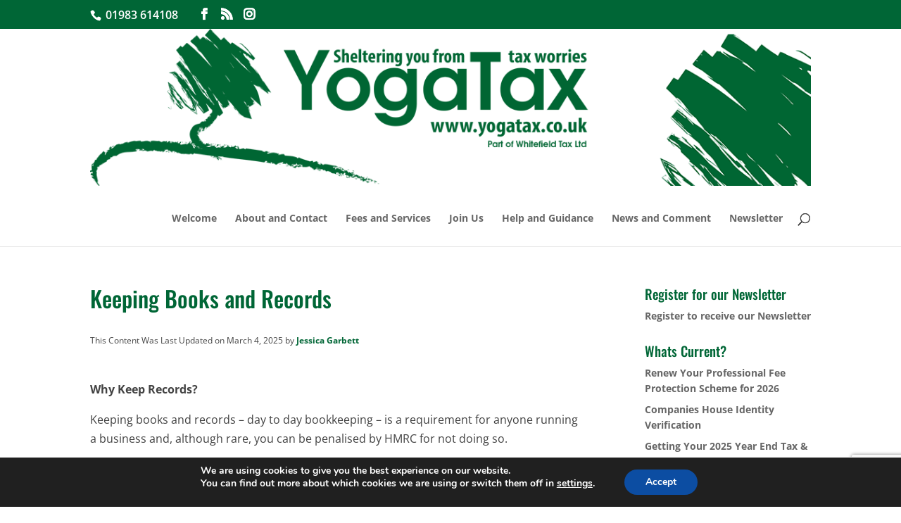

--- FILE ---
content_type: text/html; charset=utf-8
request_url: https://www.google.com/recaptcha/api2/anchor?ar=1&k=6LcNe8wpAAAAAAOXtuRqw48HF-0Bim9ztGcvOB_L&co=aHR0cHM6Ly95b2dhdGF4LmNvLnVrOjQ0Mw..&hl=en&v=PoyoqOPhxBO7pBk68S4YbpHZ&size=invisible&anchor-ms=20000&execute-ms=30000&cb=c4f33yxzf8t9
body_size: 48649
content:
<!DOCTYPE HTML><html dir="ltr" lang="en"><head><meta http-equiv="Content-Type" content="text/html; charset=UTF-8">
<meta http-equiv="X-UA-Compatible" content="IE=edge">
<title>reCAPTCHA</title>
<style type="text/css">
/* cyrillic-ext */
@font-face {
  font-family: 'Roboto';
  font-style: normal;
  font-weight: 400;
  font-stretch: 100%;
  src: url(//fonts.gstatic.com/s/roboto/v48/KFO7CnqEu92Fr1ME7kSn66aGLdTylUAMa3GUBHMdazTgWw.woff2) format('woff2');
  unicode-range: U+0460-052F, U+1C80-1C8A, U+20B4, U+2DE0-2DFF, U+A640-A69F, U+FE2E-FE2F;
}
/* cyrillic */
@font-face {
  font-family: 'Roboto';
  font-style: normal;
  font-weight: 400;
  font-stretch: 100%;
  src: url(//fonts.gstatic.com/s/roboto/v48/KFO7CnqEu92Fr1ME7kSn66aGLdTylUAMa3iUBHMdazTgWw.woff2) format('woff2');
  unicode-range: U+0301, U+0400-045F, U+0490-0491, U+04B0-04B1, U+2116;
}
/* greek-ext */
@font-face {
  font-family: 'Roboto';
  font-style: normal;
  font-weight: 400;
  font-stretch: 100%;
  src: url(//fonts.gstatic.com/s/roboto/v48/KFO7CnqEu92Fr1ME7kSn66aGLdTylUAMa3CUBHMdazTgWw.woff2) format('woff2');
  unicode-range: U+1F00-1FFF;
}
/* greek */
@font-face {
  font-family: 'Roboto';
  font-style: normal;
  font-weight: 400;
  font-stretch: 100%;
  src: url(//fonts.gstatic.com/s/roboto/v48/KFO7CnqEu92Fr1ME7kSn66aGLdTylUAMa3-UBHMdazTgWw.woff2) format('woff2');
  unicode-range: U+0370-0377, U+037A-037F, U+0384-038A, U+038C, U+038E-03A1, U+03A3-03FF;
}
/* math */
@font-face {
  font-family: 'Roboto';
  font-style: normal;
  font-weight: 400;
  font-stretch: 100%;
  src: url(//fonts.gstatic.com/s/roboto/v48/KFO7CnqEu92Fr1ME7kSn66aGLdTylUAMawCUBHMdazTgWw.woff2) format('woff2');
  unicode-range: U+0302-0303, U+0305, U+0307-0308, U+0310, U+0312, U+0315, U+031A, U+0326-0327, U+032C, U+032F-0330, U+0332-0333, U+0338, U+033A, U+0346, U+034D, U+0391-03A1, U+03A3-03A9, U+03B1-03C9, U+03D1, U+03D5-03D6, U+03F0-03F1, U+03F4-03F5, U+2016-2017, U+2034-2038, U+203C, U+2040, U+2043, U+2047, U+2050, U+2057, U+205F, U+2070-2071, U+2074-208E, U+2090-209C, U+20D0-20DC, U+20E1, U+20E5-20EF, U+2100-2112, U+2114-2115, U+2117-2121, U+2123-214F, U+2190, U+2192, U+2194-21AE, U+21B0-21E5, U+21F1-21F2, U+21F4-2211, U+2213-2214, U+2216-22FF, U+2308-230B, U+2310, U+2319, U+231C-2321, U+2336-237A, U+237C, U+2395, U+239B-23B7, U+23D0, U+23DC-23E1, U+2474-2475, U+25AF, U+25B3, U+25B7, U+25BD, U+25C1, U+25CA, U+25CC, U+25FB, U+266D-266F, U+27C0-27FF, U+2900-2AFF, U+2B0E-2B11, U+2B30-2B4C, U+2BFE, U+3030, U+FF5B, U+FF5D, U+1D400-1D7FF, U+1EE00-1EEFF;
}
/* symbols */
@font-face {
  font-family: 'Roboto';
  font-style: normal;
  font-weight: 400;
  font-stretch: 100%;
  src: url(//fonts.gstatic.com/s/roboto/v48/KFO7CnqEu92Fr1ME7kSn66aGLdTylUAMaxKUBHMdazTgWw.woff2) format('woff2');
  unicode-range: U+0001-000C, U+000E-001F, U+007F-009F, U+20DD-20E0, U+20E2-20E4, U+2150-218F, U+2190, U+2192, U+2194-2199, U+21AF, U+21E6-21F0, U+21F3, U+2218-2219, U+2299, U+22C4-22C6, U+2300-243F, U+2440-244A, U+2460-24FF, U+25A0-27BF, U+2800-28FF, U+2921-2922, U+2981, U+29BF, U+29EB, U+2B00-2BFF, U+4DC0-4DFF, U+FFF9-FFFB, U+10140-1018E, U+10190-1019C, U+101A0, U+101D0-101FD, U+102E0-102FB, U+10E60-10E7E, U+1D2C0-1D2D3, U+1D2E0-1D37F, U+1F000-1F0FF, U+1F100-1F1AD, U+1F1E6-1F1FF, U+1F30D-1F30F, U+1F315, U+1F31C, U+1F31E, U+1F320-1F32C, U+1F336, U+1F378, U+1F37D, U+1F382, U+1F393-1F39F, U+1F3A7-1F3A8, U+1F3AC-1F3AF, U+1F3C2, U+1F3C4-1F3C6, U+1F3CA-1F3CE, U+1F3D4-1F3E0, U+1F3ED, U+1F3F1-1F3F3, U+1F3F5-1F3F7, U+1F408, U+1F415, U+1F41F, U+1F426, U+1F43F, U+1F441-1F442, U+1F444, U+1F446-1F449, U+1F44C-1F44E, U+1F453, U+1F46A, U+1F47D, U+1F4A3, U+1F4B0, U+1F4B3, U+1F4B9, U+1F4BB, U+1F4BF, U+1F4C8-1F4CB, U+1F4D6, U+1F4DA, U+1F4DF, U+1F4E3-1F4E6, U+1F4EA-1F4ED, U+1F4F7, U+1F4F9-1F4FB, U+1F4FD-1F4FE, U+1F503, U+1F507-1F50B, U+1F50D, U+1F512-1F513, U+1F53E-1F54A, U+1F54F-1F5FA, U+1F610, U+1F650-1F67F, U+1F687, U+1F68D, U+1F691, U+1F694, U+1F698, U+1F6AD, U+1F6B2, U+1F6B9-1F6BA, U+1F6BC, U+1F6C6-1F6CF, U+1F6D3-1F6D7, U+1F6E0-1F6EA, U+1F6F0-1F6F3, U+1F6F7-1F6FC, U+1F700-1F7FF, U+1F800-1F80B, U+1F810-1F847, U+1F850-1F859, U+1F860-1F887, U+1F890-1F8AD, U+1F8B0-1F8BB, U+1F8C0-1F8C1, U+1F900-1F90B, U+1F93B, U+1F946, U+1F984, U+1F996, U+1F9E9, U+1FA00-1FA6F, U+1FA70-1FA7C, U+1FA80-1FA89, U+1FA8F-1FAC6, U+1FACE-1FADC, U+1FADF-1FAE9, U+1FAF0-1FAF8, U+1FB00-1FBFF;
}
/* vietnamese */
@font-face {
  font-family: 'Roboto';
  font-style: normal;
  font-weight: 400;
  font-stretch: 100%;
  src: url(//fonts.gstatic.com/s/roboto/v48/KFO7CnqEu92Fr1ME7kSn66aGLdTylUAMa3OUBHMdazTgWw.woff2) format('woff2');
  unicode-range: U+0102-0103, U+0110-0111, U+0128-0129, U+0168-0169, U+01A0-01A1, U+01AF-01B0, U+0300-0301, U+0303-0304, U+0308-0309, U+0323, U+0329, U+1EA0-1EF9, U+20AB;
}
/* latin-ext */
@font-face {
  font-family: 'Roboto';
  font-style: normal;
  font-weight: 400;
  font-stretch: 100%;
  src: url(//fonts.gstatic.com/s/roboto/v48/KFO7CnqEu92Fr1ME7kSn66aGLdTylUAMa3KUBHMdazTgWw.woff2) format('woff2');
  unicode-range: U+0100-02BA, U+02BD-02C5, U+02C7-02CC, U+02CE-02D7, U+02DD-02FF, U+0304, U+0308, U+0329, U+1D00-1DBF, U+1E00-1E9F, U+1EF2-1EFF, U+2020, U+20A0-20AB, U+20AD-20C0, U+2113, U+2C60-2C7F, U+A720-A7FF;
}
/* latin */
@font-face {
  font-family: 'Roboto';
  font-style: normal;
  font-weight: 400;
  font-stretch: 100%;
  src: url(//fonts.gstatic.com/s/roboto/v48/KFO7CnqEu92Fr1ME7kSn66aGLdTylUAMa3yUBHMdazQ.woff2) format('woff2');
  unicode-range: U+0000-00FF, U+0131, U+0152-0153, U+02BB-02BC, U+02C6, U+02DA, U+02DC, U+0304, U+0308, U+0329, U+2000-206F, U+20AC, U+2122, U+2191, U+2193, U+2212, U+2215, U+FEFF, U+FFFD;
}
/* cyrillic-ext */
@font-face {
  font-family: 'Roboto';
  font-style: normal;
  font-weight: 500;
  font-stretch: 100%;
  src: url(//fonts.gstatic.com/s/roboto/v48/KFO7CnqEu92Fr1ME7kSn66aGLdTylUAMa3GUBHMdazTgWw.woff2) format('woff2');
  unicode-range: U+0460-052F, U+1C80-1C8A, U+20B4, U+2DE0-2DFF, U+A640-A69F, U+FE2E-FE2F;
}
/* cyrillic */
@font-face {
  font-family: 'Roboto';
  font-style: normal;
  font-weight: 500;
  font-stretch: 100%;
  src: url(//fonts.gstatic.com/s/roboto/v48/KFO7CnqEu92Fr1ME7kSn66aGLdTylUAMa3iUBHMdazTgWw.woff2) format('woff2');
  unicode-range: U+0301, U+0400-045F, U+0490-0491, U+04B0-04B1, U+2116;
}
/* greek-ext */
@font-face {
  font-family: 'Roboto';
  font-style: normal;
  font-weight: 500;
  font-stretch: 100%;
  src: url(//fonts.gstatic.com/s/roboto/v48/KFO7CnqEu92Fr1ME7kSn66aGLdTylUAMa3CUBHMdazTgWw.woff2) format('woff2');
  unicode-range: U+1F00-1FFF;
}
/* greek */
@font-face {
  font-family: 'Roboto';
  font-style: normal;
  font-weight: 500;
  font-stretch: 100%;
  src: url(//fonts.gstatic.com/s/roboto/v48/KFO7CnqEu92Fr1ME7kSn66aGLdTylUAMa3-UBHMdazTgWw.woff2) format('woff2');
  unicode-range: U+0370-0377, U+037A-037F, U+0384-038A, U+038C, U+038E-03A1, U+03A3-03FF;
}
/* math */
@font-face {
  font-family: 'Roboto';
  font-style: normal;
  font-weight: 500;
  font-stretch: 100%;
  src: url(//fonts.gstatic.com/s/roboto/v48/KFO7CnqEu92Fr1ME7kSn66aGLdTylUAMawCUBHMdazTgWw.woff2) format('woff2');
  unicode-range: U+0302-0303, U+0305, U+0307-0308, U+0310, U+0312, U+0315, U+031A, U+0326-0327, U+032C, U+032F-0330, U+0332-0333, U+0338, U+033A, U+0346, U+034D, U+0391-03A1, U+03A3-03A9, U+03B1-03C9, U+03D1, U+03D5-03D6, U+03F0-03F1, U+03F4-03F5, U+2016-2017, U+2034-2038, U+203C, U+2040, U+2043, U+2047, U+2050, U+2057, U+205F, U+2070-2071, U+2074-208E, U+2090-209C, U+20D0-20DC, U+20E1, U+20E5-20EF, U+2100-2112, U+2114-2115, U+2117-2121, U+2123-214F, U+2190, U+2192, U+2194-21AE, U+21B0-21E5, U+21F1-21F2, U+21F4-2211, U+2213-2214, U+2216-22FF, U+2308-230B, U+2310, U+2319, U+231C-2321, U+2336-237A, U+237C, U+2395, U+239B-23B7, U+23D0, U+23DC-23E1, U+2474-2475, U+25AF, U+25B3, U+25B7, U+25BD, U+25C1, U+25CA, U+25CC, U+25FB, U+266D-266F, U+27C0-27FF, U+2900-2AFF, U+2B0E-2B11, U+2B30-2B4C, U+2BFE, U+3030, U+FF5B, U+FF5D, U+1D400-1D7FF, U+1EE00-1EEFF;
}
/* symbols */
@font-face {
  font-family: 'Roboto';
  font-style: normal;
  font-weight: 500;
  font-stretch: 100%;
  src: url(//fonts.gstatic.com/s/roboto/v48/KFO7CnqEu92Fr1ME7kSn66aGLdTylUAMaxKUBHMdazTgWw.woff2) format('woff2');
  unicode-range: U+0001-000C, U+000E-001F, U+007F-009F, U+20DD-20E0, U+20E2-20E4, U+2150-218F, U+2190, U+2192, U+2194-2199, U+21AF, U+21E6-21F0, U+21F3, U+2218-2219, U+2299, U+22C4-22C6, U+2300-243F, U+2440-244A, U+2460-24FF, U+25A0-27BF, U+2800-28FF, U+2921-2922, U+2981, U+29BF, U+29EB, U+2B00-2BFF, U+4DC0-4DFF, U+FFF9-FFFB, U+10140-1018E, U+10190-1019C, U+101A0, U+101D0-101FD, U+102E0-102FB, U+10E60-10E7E, U+1D2C0-1D2D3, U+1D2E0-1D37F, U+1F000-1F0FF, U+1F100-1F1AD, U+1F1E6-1F1FF, U+1F30D-1F30F, U+1F315, U+1F31C, U+1F31E, U+1F320-1F32C, U+1F336, U+1F378, U+1F37D, U+1F382, U+1F393-1F39F, U+1F3A7-1F3A8, U+1F3AC-1F3AF, U+1F3C2, U+1F3C4-1F3C6, U+1F3CA-1F3CE, U+1F3D4-1F3E0, U+1F3ED, U+1F3F1-1F3F3, U+1F3F5-1F3F7, U+1F408, U+1F415, U+1F41F, U+1F426, U+1F43F, U+1F441-1F442, U+1F444, U+1F446-1F449, U+1F44C-1F44E, U+1F453, U+1F46A, U+1F47D, U+1F4A3, U+1F4B0, U+1F4B3, U+1F4B9, U+1F4BB, U+1F4BF, U+1F4C8-1F4CB, U+1F4D6, U+1F4DA, U+1F4DF, U+1F4E3-1F4E6, U+1F4EA-1F4ED, U+1F4F7, U+1F4F9-1F4FB, U+1F4FD-1F4FE, U+1F503, U+1F507-1F50B, U+1F50D, U+1F512-1F513, U+1F53E-1F54A, U+1F54F-1F5FA, U+1F610, U+1F650-1F67F, U+1F687, U+1F68D, U+1F691, U+1F694, U+1F698, U+1F6AD, U+1F6B2, U+1F6B9-1F6BA, U+1F6BC, U+1F6C6-1F6CF, U+1F6D3-1F6D7, U+1F6E0-1F6EA, U+1F6F0-1F6F3, U+1F6F7-1F6FC, U+1F700-1F7FF, U+1F800-1F80B, U+1F810-1F847, U+1F850-1F859, U+1F860-1F887, U+1F890-1F8AD, U+1F8B0-1F8BB, U+1F8C0-1F8C1, U+1F900-1F90B, U+1F93B, U+1F946, U+1F984, U+1F996, U+1F9E9, U+1FA00-1FA6F, U+1FA70-1FA7C, U+1FA80-1FA89, U+1FA8F-1FAC6, U+1FACE-1FADC, U+1FADF-1FAE9, U+1FAF0-1FAF8, U+1FB00-1FBFF;
}
/* vietnamese */
@font-face {
  font-family: 'Roboto';
  font-style: normal;
  font-weight: 500;
  font-stretch: 100%;
  src: url(//fonts.gstatic.com/s/roboto/v48/KFO7CnqEu92Fr1ME7kSn66aGLdTylUAMa3OUBHMdazTgWw.woff2) format('woff2');
  unicode-range: U+0102-0103, U+0110-0111, U+0128-0129, U+0168-0169, U+01A0-01A1, U+01AF-01B0, U+0300-0301, U+0303-0304, U+0308-0309, U+0323, U+0329, U+1EA0-1EF9, U+20AB;
}
/* latin-ext */
@font-face {
  font-family: 'Roboto';
  font-style: normal;
  font-weight: 500;
  font-stretch: 100%;
  src: url(//fonts.gstatic.com/s/roboto/v48/KFO7CnqEu92Fr1ME7kSn66aGLdTylUAMa3KUBHMdazTgWw.woff2) format('woff2');
  unicode-range: U+0100-02BA, U+02BD-02C5, U+02C7-02CC, U+02CE-02D7, U+02DD-02FF, U+0304, U+0308, U+0329, U+1D00-1DBF, U+1E00-1E9F, U+1EF2-1EFF, U+2020, U+20A0-20AB, U+20AD-20C0, U+2113, U+2C60-2C7F, U+A720-A7FF;
}
/* latin */
@font-face {
  font-family: 'Roboto';
  font-style: normal;
  font-weight: 500;
  font-stretch: 100%;
  src: url(//fonts.gstatic.com/s/roboto/v48/KFO7CnqEu92Fr1ME7kSn66aGLdTylUAMa3yUBHMdazQ.woff2) format('woff2');
  unicode-range: U+0000-00FF, U+0131, U+0152-0153, U+02BB-02BC, U+02C6, U+02DA, U+02DC, U+0304, U+0308, U+0329, U+2000-206F, U+20AC, U+2122, U+2191, U+2193, U+2212, U+2215, U+FEFF, U+FFFD;
}
/* cyrillic-ext */
@font-face {
  font-family: 'Roboto';
  font-style: normal;
  font-weight: 900;
  font-stretch: 100%;
  src: url(//fonts.gstatic.com/s/roboto/v48/KFO7CnqEu92Fr1ME7kSn66aGLdTylUAMa3GUBHMdazTgWw.woff2) format('woff2');
  unicode-range: U+0460-052F, U+1C80-1C8A, U+20B4, U+2DE0-2DFF, U+A640-A69F, U+FE2E-FE2F;
}
/* cyrillic */
@font-face {
  font-family: 'Roboto';
  font-style: normal;
  font-weight: 900;
  font-stretch: 100%;
  src: url(//fonts.gstatic.com/s/roboto/v48/KFO7CnqEu92Fr1ME7kSn66aGLdTylUAMa3iUBHMdazTgWw.woff2) format('woff2');
  unicode-range: U+0301, U+0400-045F, U+0490-0491, U+04B0-04B1, U+2116;
}
/* greek-ext */
@font-face {
  font-family: 'Roboto';
  font-style: normal;
  font-weight: 900;
  font-stretch: 100%;
  src: url(//fonts.gstatic.com/s/roboto/v48/KFO7CnqEu92Fr1ME7kSn66aGLdTylUAMa3CUBHMdazTgWw.woff2) format('woff2');
  unicode-range: U+1F00-1FFF;
}
/* greek */
@font-face {
  font-family: 'Roboto';
  font-style: normal;
  font-weight: 900;
  font-stretch: 100%;
  src: url(//fonts.gstatic.com/s/roboto/v48/KFO7CnqEu92Fr1ME7kSn66aGLdTylUAMa3-UBHMdazTgWw.woff2) format('woff2');
  unicode-range: U+0370-0377, U+037A-037F, U+0384-038A, U+038C, U+038E-03A1, U+03A3-03FF;
}
/* math */
@font-face {
  font-family: 'Roboto';
  font-style: normal;
  font-weight: 900;
  font-stretch: 100%;
  src: url(//fonts.gstatic.com/s/roboto/v48/KFO7CnqEu92Fr1ME7kSn66aGLdTylUAMawCUBHMdazTgWw.woff2) format('woff2');
  unicode-range: U+0302-0303, U+0305, U+0307-0308, U+0310, U+0312, U+0315, U+031A, U+0326-0327, U+032C, U+032F-0330, U+0332-0333, U+0338, U+033A, U+0346, U+034D, U+0391-03A1, U+03A3-03A9, U+03B1-03C9, U+03D1, U+03D5-03D6, U+03F0-03F1, U+03F4-03F5, U+2016-2017, U+2034-2038, U+203C, U+2040, U+2043, U+2047, U+2050, U+2057, U+205F, U+2070-2071, U+2074-208E, U+2090-209C, U+20D0-20DC, U+20E1, U+20E5-20EF, U+2100-2112, U+2114-2115, U+2117-2121, U+2123-214F, U+2190, U+2192, U+2194-21AE, U+21B0-21E5, U+21F1-21F2, U+21F4-2211, U+2213-2214, U+2216-22FF, U+2308-230B, U+2310, U+2319, U+231C-2321, U+2336-237A, U+237C, U+2395, U+239B-23B7, U+23D0, U+23DC-23E1, U+2474-2475, U+25AF, U+25B3, U+25B7, U+25BD, U+25C1, U+25CA, U+25CC, U+25FB, U+266D-266F, U+27C0-27FF, U+2900-2AFF, U+2B0E-2B11, U+2B30-2B4C, U+2BFE, U+3030, U+FF5B, U+FF5D, U+1D400-1D7FF, U+1EE00-1EEFF;
}
/* symbols */
@font-face {
  font-family: 'Roboto';
  font-style: normal;
  font-weight: 900;
  font-stretch: 100%;
  src: url(//fonts.gstatic.com/s/roboto/v48/KFO7CnqEu92Fr1ME7kSn66aGLdTylUAMaxKUBHMdazTgWw.woff2) format('woff2');
  unicode-range: U+0001-000C, U+000E-001F, U+007F-009F, U+20DD-20E0, U+20E2-20E4, U+2150-218F, U+2190, U+2192, U+2194-2199, U+21AF, U+21E6-21F0, U+21F3, U+2218-2219, U+2299, U+22C4-22C6, U+2300-243F, U+2440-244A, U+2460-24FF, U+25A0-27BF, U+2800-28FF, U+2921-2922, U+2981, U+29BF, U+29EB, U+2B00-2BFF, U+4DC0-4DFF, U+FFF9-FFFB, U+10140-1018E, U+10190-1019C, U+101A0, U+101D0-101FD, U+102E0-102FB, U+10E60-10E7E, U+1D2C0-1D2D3, U+1D2E0-1D37F, U+1F000-1F0FF, U+1F100-1F1AD, U+1F1E6-1F1FF, U+1F30D-1F30F, U+1F315, U+1F31C, U+1F31E, U+1F320-1F32C, U+1F336, U+1F378, U+1F37D, U+1F382, U+1F393-1F39F, U+1F3A7-1F3A8, U+1F3AC-1F3AF, U+1F3C2, U+1F3C4-1F3C6, U+1F3CA-1F3CE, U+1F3D4-1F3E0, U+1F3ED, U+1F3F1-1F3F3, U+1F3F5-1F3F7, U+1F408, U+1F415, U+1F41F, U+1F426, U+1F43F, U+1F441-1F442, U+1F444, U+1F446-1F449, U+1F44C-1F44E, U+1F453, U+1F46A, U+1F47D, U+1F4A3, U+1F4B0, U+1F4B3, U+1F4B9, U+1F4BB, U+1F4BF, U+1F4C8-1F4CB, U+1F4D6, U+1F4DA, U+1F4DF, U+1F4E3-1F4E6, U+1F4EA-1F4ED, U+1F4F7, U+1F4F9-1F4FB, U+1F4FD-1F4FE, U+1F503, U+1F507-1F50B, U+1F50D, U+1F512-1F513, U+1F53E-1F54A, U+1F54F-1F5FA, U+1F610, U+1F650-1F67F, U+1F687, U+1F68D, U+1F691, U+1F694, U+1F698, U+1F6AD, U+1F6B2, U+1F6B9-1F6BA, U+1F6BC, U+1F6C6-1F6CF, U+1F6D3-1F6D7, U+1F6E0-1F6EA, U+1F6F0-1F6F3, U+1F6F7-1F6FC, U+1F700-1F7FF, U+1F800-1F80B, U+1F810-1F847, U+1F850-1F859, U+1F860-1F887, U+1F890-1F8AD, U+1F8B0-1F8BB, U+1F8C0-1F8C1, U+1F900-1F90B, U+1F93B, U+1F946, U+1F984, U+1F996, U+1F9E9, U+1FA00-1FA6F, U+1FA70-1FA7C, U+1FA80-1FA89, U+1FA8F-1FAC6, U+1FACE-1FADC, U+1FADF-1FAE9, U+1FAF0-1FAF8, U+1FB00-1FBFF;
}
/* vietnamese */
@font-face {
  font-family: 'Roboto';
  font-style: normal;
  font-weight: 900;
  font-stretch: 100%;
  src: url(//fonts.gstatic.com/s/roboto/v48/KFO7CnqEu92Fr1ME7kSn66aGLdTylUAMa3OUBHMdazTgWw.woff2) format('woff2');
  unicode-range: U+0102-0103, U+0110-0111, U+0128-0129, U+0168-0169, U+01A0-01A1, U+01AF-01B0, U+0300-0301, U+0303-0304, U+0308-0309, U+0323, U+0329, U+1EA0-1EF9, U+20AB;
}
/* latin-ext */
@font-face {
  font-family: 'Roboto';
  font-style: normal;
  font-weight: 900;
  font-stretch: 100%;
  src: url(//fonts.gstatic.com/s/roboto/v48/KFO7CnqEu92Fr1ME7kSn66aGLdTylUAMa3KUBHMdazTgWw.woff2) format('woff2');
  unicode-range: U+0100-02BA, U+02BD-02C5, U+02C7-02CC, U+02CE-02D7, U+02DD-02FF, U+0304, U+0308, U+0329, U+1D00-1DBF, U+1E00-1E9F, U+1EF2-1EFF, U+2020, U+20A0-20AB, U+20AD-20C0, U+2113, U+2C60-2C7F, U+A720-A7FF;
}
/* latin */
@font-face {
  font-family: 'Roboto';
  font-style: normal;
  font-weight: 900;
  font-stretch: 100%;
  src: url(//fonts.gstatic.com/s/roboto/v48/KFO7CnqEu92Fr1ME7kSn66aGLdTylUAMa3yUBHMdazQ.woff2) format('woff2');
  unicode-range: U+0000-00FF, U+0131, U+0152-0153, U+02BB-02BC, U+02C6, U+02DA, U+02DC, U+0304, U+0308, U+0329, U+2000-206F, U+20AC, U+2122, U+2191, U+2193, U+2212, U+2215, U+FEFF, U+FFFD;
}

</style>
<link rel="stylesheet" type="text/css" href="https://www.gstatic.com/recaptcha/releases/PoyoqOPhxBO7pBk68S4YbpHZ/styles__ltr.css">
<script nonce="U4zPxKsH0JHodn7JdNiT7Q" type="text/javascript">window['__recaptcha_api'] = 'https://www.google.com/recaptcha/api2/';</script>
<script type="text/javascript" src="https://www.gstatic.com/recaptcha/releases/PoyoqOPhxBO7pBk68S4YbpHZ/recaptcha__en.js" nonce="U4zPxKsH0JHodn7JdNiT7Q">
      
    </script></head>
<body><div id="rc-anchor-alert" class="rc-anchor-alert"></div>
<input type="hidden" id="recaptcha-token" value="[base64]">
<script type="text/javascript" nonce="U4zPxKsH0JHodn7JdNiT7Q">
      recaptcha.anchor.Main.init("[\x22ainput\x22,[\x22bgdata\x22,\x22\x22,\[base64]/[base64]/[base64]/[base64]/[base64]/UltsKytdPUU6KEU8MjA0OD9SW2wrK109RT4+NnwxOTI6KChFJjY0NTEyKT09NTUyOTYmJk0rMTxjLmxlbmd0aCYmKGMuY2hhckNvZGVBdChNKzEpJjY0NTEyKT09NTYzMjA/[base64]/[base64]/[base64]/[base64]/[base64]/[base64]/[base64]\x22,\[base64]\\u003d\\u003d\x22,\x22wow3w4cJMUzDjMOgw69JFHbChMKZdSPDv1IIwrDCpAbCt0DDlz84wq7Dni/DvBVbDnhkw6fCuD/ClsKYdxNmZcOxHVbCgMOxw7XDphTCk8K2U1dRw7JGwrpFTSbCqBXDjcOFw6U1w7bChCvDpBh3woLDtxlNMVwgwoojwoTDsMOlw5Qow4dMUsOCanE+GRJQUXfCq8Khw4Y7wpI1w4/[base64]/CncOqwrjCicOzwq0QV8K7Yh/CuULDsMOHwohbMcK/LUDCqjfDisO1w4bDisKNeBPCl8KBNiPCvn43YMOQwqPDm8Klw4oAH2NLZHDCksKcw6gbZsOjF1zDksK7YH/ChcOpw7FrYsKZE8KIfcKeLsKuwqpfwoDCtSobwqtww6XDgRh4wrLCrmoQwp7Dsnd7CMOPwrhyw6/[base64]/CtsOnwpPCnCrCngnDrwUdw6LDv8Kjw4Qxw4xkfUTCksKPw63Dn8OxfcOYDsO4wqpRw5gQcxrDgsKMwoPCliAeVWjCvsOGecK0w7RkwrHCuUBLAsOKMsKPYlPCjnQ4DG/[base64]/[base64]/Cty0eBDkfX0HDvsKKw5Bow73Dp8KewohpwrHCm8OKKg1yw7/CiRrClC81NcOsJcK6w4TChMKIwonCs8O9UmHDmcO9eXHCvD9BOTJgwrZQwpk7w6rCg8K/wpjCuMKpwqkwWxTDmRsTw6PCisOhdTVGw61fwrl3w6HCj8OMw4jDnMOsfhZlw686wqlFPS7CisKgw7N3wqlnwrVGNR/DrMOoKSghOGvCt8KEMsO9wqDDiMO7a8K5w44FYsKhwqcawpjCocKqTmRCwqc2w5x5wqBKw6bDu8KcSsKjwo9jXlTCu2kgwpAVfQYpwpEtwr/[base64]/[base64]/CtsOQIsK2fsO+w4Jiwr7DpcK3w5zDoV41D8OSwqRswoLDhnQCw7jDvzDCnsKEwoYXwrHDlSXDoBNZw7RMUcKzw7rCh2XDgsKEwp/Dk8Ohw5k4J8O5w5gRO8K1dMKpYMK3wo/DngRfw4V9TWotA0Y4VDDDnMK3KAfDtsOXWcOpw6DCmA/DmsKtLyAmGsOuUjsZfcOJMTTDtzgnN8O/[base64]/CgSwAUMKIwqkqOBvCv8KHw4DCmyvDisOWw4HCihpWWyfChUHDssKiw6BWw7XCsCx3wqrDtRYCw6TDuREDLMKlXMKdDMKzwr52w4/DnsO/PCnDiTrDnxLCk1rDlGjDuzvCsyPDqsO2B8K2PMODFcKacXDCrlV7wp3Ct2xzGEAiFxnCnDzDtQ/Cn8KSS0dPwotzwrZ/w5rDosOGJhsXw7PCh8KZwrLDkMOLwrjDv8OjY3zDmSY2KsK9wpLDoGUswqgbSXHCsGNFw5DCjsKURz3CoMOnScKGw4XDqzkoKsOcwr/[base64]/[base64]/CgwvDjD/Dg3vCkcOJw60+wpd9w6wta2PCicKfwpbCp8KbwrjCnGTDkMOAw7FnY3Usw4MkwphAQV/DkcOQw5lzwrRhLh3Dg8KdTcKFblIfwqZ0HW3ClsOewqDDsMOuGW3Cg1bDu8OBXMK/fMOzw6bCq8OOIWAXw6TCoMKaAMKBBDLDr2PDoMOWw6MKAEXDqy/Cl8OYw4TDtGEnYMOtw4Jcw6YvwoogZBR+GzQewoXDml0KAMK1wqsewrVcwqXDpcK0w5fCsy4TwopUw4cfTR0vwoRhwpsDwofDlDw5w4DCgsOhw5V9XcOLesOwwqIewp/[base64]/TMK/wobCsMKsRsOAfkjCt1k+TyR2dy/CtjDCqsKzTXIzwrTDlj5bw7jDsMKEw5fCicOxJGDCmCTDsBbDjDFCYcOmNRYiwqzCicOkBsO+A0UsFsK/[base64]/CkMOURcOpWEXCkMOOwpd4w680V8O4woDCuGrCnMKPVSVCwqM0wrXCtjzDvjnCmjNFwpdQPjfCicOnwrjCrsK+XsOvwoDClA/DuhFXayfCoDUoNkJmwpnDgsKHJsK0wqsKw53DmiTCosOHNBnCl8KTwqjDgWMlw54ewo/CsDXCk8OUwopYw79wECbCkxrCt8KVwrYOw7zCiMOawrjDj8OBID4UwqDDoQ1pLknCoMKoHcOlDMKCwrhWXsKXJMKRwrgNN1dfAQBlw5/DkXHCpFgZDcO6Y2TDisKMPVHCgMK2KcOCw6ZVJ0vCqDpzfDjDrWJEwpJswr/DizETw5Y4YMKodnYZHMKNw6wzwrRedhxVCsOXw6w7SMKfV8KjVsO0bgzCuMODw5Mnw4LDkMO6wrLDsMOwfDPChMKoK8O+JcOfA3jDqjzDs8OhwoLCgsO1w5l5woTDkcO1w5zClMOXcnhQF8KVwoRVw4vChyNLeWDCrXQKSsOrwpjDt8OZw7IOWsKCPsOqb8KAw7/[base64]/wr5Jw5Qhw6ZTw7RdPXpQJUHCrz4QwqJIwqJ2w7/CvcOjw4/DswLCqcKQGjjDoBTDgMKJwqJIw5UXXRLChsKnPCBUSWRKEzjDiWJiw6/Ci8O3KsObE8KYGTxrw6MPwpbDq8O8wrtCVMOtwppaXcOhw5UYw4MODGwxw5DCj8KxwpHDocKKI8OUw489w5TCucK0w6s8wooXwoLCtnIbfEXCk8KGZsO4w7ZhSsKOTcKtUGrDocOlMlV8w5/Ck8KxRMO5Hn/DsSjCrsKKacKCI8KWU8OWwoxVwq7DkxZjw7UPVsOhwoDDuMOdbRQSw6/CncK8RMKRdXMIwpl2fMOtwpZtBsKIMsOGwqc8w6TCtl0pH8KwMMO/GRjDk8OsdcKLwrzCsCtMbFd/X05zNlBvw7jDqnp5VsO2wpbDt8Oiw5HCscKLZcK7w5zDtMK3w5zDoi5zd8OiTFjDisOQw6UJw6PDusKyD8KHYwDDmg7CmXFqw63CkMK+wqBLLnQdPcOaLgjCtsO8woPDp3pvJ8KWTSzDvkpEw6LCksK7VQTCoV4Bw5fCnivCvDdxCR/Cj1cLMQMRFcK3w63DumzDlcONBz8lw7l8wpbClBJdHcKDOBvDlyUHw5rCjWYZBcOqwoLCmy5hWxnCmsK0XhUZXB7Do1dMwqIIw5okZQZ1w44af8OJVcO8ZCIyNgZew4jCpcO2T3TDqHsCRQTDulxtT8K5DcKKw4BwV1Vpw5Nfw4rCgyHCrsOjwq9+aF/DqcKqaV3CvSkNw51UMjBrKyJ5wojDpsOBw7XCqsKUw7vDh3fCsXBtEcOawrNqQcKRH03ClT1xwp/[base64]/Jhhbw4JeIi82w7tWw6lJYjpLw6jDlMKIw47ClcKCwq5qC8ONwojCucKGPDPDk0PCoMOkFMOVPsOlw5LDisKqdhFGYH/[base64]/Dq8KewrdzesOBRMOvw4x5wp7Cgn3ClMK1w7rCrVbDg3h/[base64]/[base64]/W8OaL2zDkcOJM8OmUMKAwqbDjcKJb01la8Knw6XChVLCrSM0wqQ5b8KswqPCt8KzBlcmKsOow4DDiS4aRMKVwrnCrF3CrsK5w4ldXCZdwrHDqizCtMOJw557w5fCpMKXw4rCkk5DYXPCk8KQN8OYwoPClcKhw7QIw53DtsKDKU3Cg8KmaA/DhMKbcCrChzvCr8OgICjCvzHDrsKOw6NfYsOyfsKhcsKNAzfCocOxc8OGR8OYR8KTwpvDs8KPYB9aw4PCosOkCEfCq8OIE8O+E8OowqpGwp5gbMKyw4jCtsOlSsOJQA/[base64]/DvsKRw43DsMKTPx86IDRbwo3DrcKxA3XCikw6BsO5OcOiw4XCrMKIGsKLWsKsw5fDoMOfwoDDscO6JDthw7lJwrEEaMOXAsOkT8Ouw59IGMKYLXDCoH/DsMKhwrsKdFLCimPDs8KUQsOrVMOcPsO5w7x6RMKjMisYXXTDiDvDrMOew4s6TAXDiBp5Rj1nXQk8BsOgwqDCksOkUMOseEk/Ck3CicK9NsOUWcK7w6QcZ8Oew7RBF8O4w4cFOzlSa1gEXFoWcMOzMlHCumHCrgwQw74DwpjCi8O0DlMMw5xiS8KwwqbCqsKmw5LDkcOsw7/DiMKoIsONwq1rwrjCinbCmMKjMsOyd8OdfDjDr1V3w7MsZMOhwpzCu3tFwrRFRMOhUUXDocO3w7AQwqfCgjdZw7zCog0jw6XDsx9Wwpxiwrw9PVPCrsK/O8Ovw4Fzwo/[base64]/Dq8O6FkM9RjnDlGHDlsO4w6UywrDDssK6wrI1w7Q0w6TCsyfDscKGVmfCgVvDqFAew5HDhsKRw55/H8KBw4LCm3kaw5XCtsKUwrkBw5vCjE8yMcOBaR/DisOLGMOew7gmw6gYMlnDkcKvDTzDtGFmw6oST8O2w6PDmx/CicOpwrxqw6fDljQPw4IFwrXDj0zDpVTCu8O1w4LCmiLDqMKZwpTCjcOCwpw1w7DDsyVjemBow75jV8KgYMK5EcKNwpRNTTPCj27DqivDmcKMLU3DgcKpwrvCtQ03w6fCrcOEKCXChlZkQMOKSF/DgUQ0OFJ/CcOyOAEbYU3Dr2/[base64]/[base64]/wpfDqsOqeRonHsO+wqDCu1/CkAB0w7bDg0x7VsK3BlDCpQ/CgcKHCMOINWrDs8OxUMOANMKNw4bCt30ZB1/DtVkSw713wqnDqsOXRsKxCcOOOcO+w4rCisOUwpxJwrApw7XDhjfCtkIXYFBYw4cUw7rCihN8c3kxT3w+wqoxbEdTCsO6wrTCjT/Cs1oGC8Ouw6Yqw58swonDmcOrwotNdzXDs8KlEAvClUU8w5tWwoTChMO7TcKLw7QqwrzCo0QQGsOlw4fCu1LDlzbCvcKEw4kTw6ozL3cfwpPCrcKrwqDCsEdQworDlsK3woQZfBhQw63DkTHCrn5aw63DhV/[base64]/Dmw4hSMKMw5PDjcOTbVTCgjghw53DocOWIsOVA3AzwoHDo3oaBxo9w7dywoBbPsKFPsKMMmfDosK8cyPClsO9DC3DgsO0MXkIBDxRd8OTwqVRImdaw5dmKCLDlnMvAX4abn8fYzfDqcOEw7vCg8OocMO3Mm7CvWbDkcKqWMO7w6/DvDYOCCo9w4/[base64]/d8K+w5vCqW9Nw7d5JioIFBnCjcOaw71gwqrDgcO+MXlhTsKnNDDCjXDCrMKAeU4ND0/CkMK7PT11ZWcVw5Y1w4LDvWPDpsOjAMOZRkXDrsOGMTLDtsKGBRIew7rCvkDDrMKTw5LDqsKAwqcZw5HDg8O2VwDDlVbDv24iwr80wpLCsClUw5HCpgbCj1tow6DDjTo7AcOPw5zCu3vDh3hgwog8w77CmMK/w7RiHVJcIcKXAsKHDsO4w6RWw6/[base64]/Dg8KoSMKow6jCsMKmJsK4w5/Ctwl0wqoPbsOVw5ARw6xiwovCrcKNP8Kawqcuwro4QyfDgMOTwpvDjD5fwpfDv8KVQcOMwrARwqzDtlbDl8KBw7LCo8K/LzDDhgjDusOkw4IcwpvDpMKHwoZzw5hnFCHCuxrCuGLDosOlPsKUw5QRHy7DuMO/wohfDRXDrsKuwrjDhSTCksKew57CncKDKm9lR8OJAiTCucOsw4QzCMKlw45nwrsnw7jCl8OvTGLCvsKdESA9aMKew7NVXQ5JCVzDlHrDp19Xwo5KwoAoIzw1U8OVwr5cEDHCoV/DqnY8wotWURDDk8OsPmDDu8K/cHjCu8KywoFIK0N3TyYkJTnDn8OtwqTClmvCqMObZsKFwqc2wrcqXcOLw58nw43CnsKsDsOywohBwqVfesKHFcOCw4kHC8KyHsO7wqh1wrIQWzZ5bmQ+e8KgworDlH/Cr0BjF33CqcOcwo/DkMOnw63Dv8OTMQsfw6MHFMOACk/[base64]/DiMKKEsKQHgEtZHHCt8KcTMO2aMOgLWwnAxPDm8K3FsK2w7rDngTDvEZye1zDizpOQ3E7w4zDkiDDgBHDsn7Cl8OhwpDDjcOHG8OwA8Ovwohtcm5Af8KAw5XCoMKwbcOmLFBiL8ORw7Bew4PDrHhbwpPDtMOow6YPwrRlw7zCgSnDmGDDqkLCqcKfUMKJUjF/wozDn1rDnxYpdmjCjD/DtcOswovDhcOmbHtKwrnDgcKMT0PCosO9w7YLw7xMdcK+ccOTIcKIwq5RQ8Ojw5d4w4TDmxh4JAlHEcOJw75CAMO0RDMhNVUmUsKtXMOiwq4Yw50DwoJOX8OWNMKAH8OKXkHDtgt7wpVfw7/CnMK4cThxJsKvwoI+CXHDiHTDuT/DpTIdN3XCvHoUf8KMdMKPZUnDhcOlwoPCjxrDncOSw7A5bDRTw4J+w5jCojF/[base64]/CpyzDim/Dv8KXw7vCicK7XVpdI8Oow7xKT0p2wqvDkCQNRcOJw4bClsKAMGfDiwJNaRzCoADDkMOjwqzCjQTClsKnw6HCsXPCoADDq1wHZ8K3JE0OQh7DjAwCL3Ypwp3CgsOQIF1rczfCjMOHw58pHCoRWwbCl8OpwoLDqcKLw7vCrgrDp8Ouw4fCkHV/wobDhMOswqLCqcKWY0DDhsKHwqBew6Enw4TDrMO6w5Erw4VZGjxsNMOHGynDpgTCh8OYU8O9BsK0w5TDnMOHd8Ohw49iJMO0CWfDsCA3wpAVWcOkecO0WlM/w4xbIsKIOzPDgMKVKz/Ds8KBDcOVe23Csl9fPAnDgBnCqlhLLsOiXT91wo3Du1vCn8OCwoQxwqFrwpfDrMKJw7YYNEDDnsOhwpLDjVXDusKlXsK7w5bDlBnCmmTDgMK2w7bDjjtOQcKHKDjCkEHDsMOxwofDpxUlfBTCiWrDqsOaCMK2w7vDhSXCo1fChwVuw7XCssKxVU/Csz0laB3DrcOPbcKBLF/DojnDnsKmXMK1JcOZw47DnmYmwp3DuMK7TDEiwo7Cp1PDhWVLwrFCwq3DpjJ/PBrCrgfCsxgSBHfDlgHDoH7CmgnCiyEmGDZFAGLDtS8CG3QcwqAUY8OvB08LRx7Du0tpw6B3VcOxKMOifVRcUcOswqbCq34zfsKOXMOxb8OKw7kAw61Nw6/Cs1YEwpVDwrLDsj3CgMOdE1rDsDtAw4PCpMOEw4xNw791w69/G8KkwopOwrLDiXzCigw6bxlSwrTCicKibcOLYMKVZsOyw7jDrVDCpm/CpsKHJWgodFLDu2lcOMKwCTAWCcKbNcKccA8pNAVAe8K+w78Aw69mw7/[base64]/DlMKpDcK9w7rDrMOCdAtgw6bCoHXCvGLCsxLCsBfDrSjCmGo6Aj80wr4aw4HDo2o/w7rCuMO2wp/[base64]/[base64]/DmwQNw7ZmHMOxWcOuwrdUw7DCmcKkwrzCl3Rsdw/Du0xWbcOEw4vCuDh+McK8SsKrwqvCojheLVrClcKeLy7DnGMdEsOcw5LDgsKfdH/Dkm3ChMO8AcOzBFDDgcOFK8OcwovDvAFowr7CiMOsX8KkYMOkwqHCuA9xSxrDnRjCrxh2w6Qlw5zCusKrAsKFTsK0wrpgJ0V0wqnCj8KEw7bCucOlwqw/IRtfC8OAJ8OxwpgeWiVGwoV7w5fDncOCw5AQwp7DhQpkwpTCgnoMw4XDm8OaHjzDs8OBwoEJw53DsDLDilTChsKBw4Nvwr3CjwTDtcODw5hNd8O/VjbDtMKYw5liC8OYP8K4wqxvw4IANsOqwqZpw4EALgzCiBoWwqtfJiPCiz9KPyDCrhDChAwvwrYLw6/Dv2NafsORccKkFTfCsMOpw7rCqWkiwqzCjsOMEcKuHcKOZHgfwqvDusO/PMKYw7FhwokFwqPDvxHCjWMBbHUcUsK7w70zPcOhw4nClsKJw7kGFnR3wo3CpA7CkMK2HUNkHxDCvG/Dll0vaVgrw43Dk0sDW8KiW8OsFF/DicO6w4zDjS/[base64]/DuDBLwpNUw5Jxw6HDqx8FwoTDoGEVw5fDhw7Cg2XCsTbDn8K4w6gbw6fDkMKJOFbCgm/DnQR+ESDCuMOEwrbCu8OdAsKDw60awrXDhyEvw5TCtGADSsKjw6/CvcKOQ8Kwwp02w5zDsMOiQcKawq/ChzrCmMOLDFlOFFV4w4PCqRPCusKwwqR+w5DCisK6wqbCj8K2w493Oy89wo4qwqFuCiYgQcOoDwnCmBt5ccObw6I5w5BNwpnClxzCqMKwHHHDg8KrwphCw6I3RMO5w7rCpHQrUcOOwrdGaErCsCNew7rDk2fDpMKEAcKvKsKKCsOAw7QfwrXCusO3BsKOwo/CtcOqV3oxwrgOwojDr8OkYcKqwo9mwp3DgcKuwrs5WlzCt8KvesOxHMOza35Ew7R0dlZhwrTDhMK+w7xnWcK+P8OXK8O2w6DDuHXCnB1zw4XDh8Ohw5/DrC3CuWkGwpQFR33Ciyp1W8Kew41cw77DqsOBSyAnLMKWI8OtwpLDosKew4jCisO3KH7DhcOBX8K6w7HDvhTChcKkAE9cwoIRwrPCusO8w6EtUMKsQn/DscKRwpbCglrDhMO1V8OBw7RfMkYjMxt6FzZewqTDtMKyX0lSw4nDowgswqJxcMKPw47CpMKqw6vCrhsafGBSUT0BS3F0wr7CgSgwLcOWw4Yhw5vDlTFccsOSL8K3fsKew6vCqMOlXSVwTQTDhU0xNcKXK23CnWQ3woDDqMKfaMKaw7/DiUnDqsKowqVuwoxvRcKgw5HDv8Ohw4Z8w77DvMKnwqPDsRXClGLCsHPCp8Kpw5bCkz/[base64]/[base64]/CncOuQsOcw5pBCMODw4cdRU/Cj2bCj8Okwo9zecOxw7I1Hl1vwrggUMO8F8OlwrciRcKwbj8hwpPCssKmwrl1w4rDocKcLWXChkPClkMSI8Kqw4cjwqjCv1VjU2c/Fj4Rwp8+Cmh+BcOxG3kdLn/CpsOrMMKMwpDCj8Oqw4vDj18bNcKOwprDhBNYJMOHw5NGDknCjhtKYm4cw4zDu8OVwqHDnkjDkQ1NMcKZXEs/woPDsXlqwq3DuxjCg3Jrw47DvwY7OhfDmUtpwrrDgkTClMKlwrshTMKywrdFKAPDo2HDuG9zcMOuw5kcAMOHOAdMbSN5FDPCumxECsO9E8O2w7IGK2sCwqg/woLDpGJaFMKSasKrZhLDqi5KZ8Odw43Dh8OoGMKNwol3w7jCs35JFWxpGMOIIgHDpMO8wopYIsOmwrZvVnAVwoPDmsOQwoXCrMKfPsOzwp0LUcKsw7/DoArCgMOdCMK4w5xww6HDsh14XxTDlMOGJUhHN8O2LgNcADDDqCnDgcO/w6PCsVUBPTwxNCTCisOFX8KuagcMwp8TMcOcw7Z3KsOBGsOrwrtdPn51wqrDtcOuYC/DnMK2w45ow6HDmcKow6DDlhvDs8Onw7IfAsKaVQHDrsK7w67CkEFBMsKUw5FTwqrCrig5w47CuMKawpXCnsO0w5ocw7nDh8KZwoEwXUQRUxYNd1fCvRtOHmkCXioIwrYKw4BcUcOCw4ESIjXDgsOaOcKQwoIVw6Uhw5vCpMKrTy1VamjDi0gEwqLDuABHw7/DscORCsKeLgHDq8OuPwLDt2B1Ih/[base64]/w71hfVbCl8Odw51sJQHCoh5Owp/DicKjUsOVw45XBsKRw5PDnMK2w7jCjxTCu8Obw519dEzDisK/QsOHDsKIX1ZSAB8RIRLDu8OFwrbCpR/DpMKhwpc1RsO/wr9aD8K5csOrPsK5ClHDunDDhsKoCUvDqsKBGEYVf8KODzZvZcO4ASHDisKrw6MVw5TCpsK6wrgywpETwoHDuV7CkE3CgMK/E8KRIRDCjsKSKUXCm8KBNMKHw4Igw7pCVWQDw6gIYxrCp8Kaw7LDrVFlw7xeSsK8NcOec8K8wooIFHAtw6XCicKuD8K8wrvCgcOjZkN8SsKiw57DlcKzw5/ClMO3EWvChMOXwq/DsH3Cv3TCnTglVzDDpMOdwo8FG8Klw5dwCMOgesOkw6w/S03Chz3CuFnCjULDu8OHCSPDjxkjw5PDgDHCm8O5PXJfw7jCmcO+wqYFw6V3BlZvcj9XD8KSw71iw70Ow7jDly52w4ghw414wr4/wqbCpsKYB8OvNXMfBsKHw5x/YcODwq/[base64]/w7gJw5TDq8OxExBZw5TDlTlRw545GQnCp0xvFsOCw6dsw6jCnMO/VsOsOXvDpW9Qwr/CtMKJQ19AwofCpnELwo7CvGXDq8K2wq4qJcKpwoIfXcKoCjzDrndgwrZAw6c3w6vCjTnDgsKPe0zDlQXCmhjDugvCqnh2woRhd1DCqU/CpnQrdcK/[base64]/[base64]/Dlj8mwqPDh3pnNn4DAsKkGjQ8N0DDm3JhUx18JC83aGTChivDmyfDnwPCvMKvaBPCl3zCsHV/[base64]/CtXrDscOcw5rDrcOHwoPCncOdMsKSVU8jbB3CqMOsw4bDtkJ3dQ9AOsOqJhYVwpXDmiDDuMOewprDpcOFw4zDvAHDq14Jw53CrSLDk0kBw5zCk8KiW8ONw5nCk8OCwpgewodUw7fCm0sCw79Fwo1/ZMKSwqDDjcOaLsO0wrrDnBHDu8KNwojChcO1XinCrsOdw6sxw7Rgw68Nw7YTw6DDr33ChMOAw6nCnMO+w5jDrsOdw7JuwqfDiyjDlFswwqjDhjXCqcOJAgRhVDDDvl/Cr0sCG39Qw4LCnMOQwrjDtMKHHsOsAT92w4t5w5hXw7vDs8KGw5VIFsO/Tw86MsO2w6Myw7J/RSBrw5c1UcOPw6YpwpXClMKVw4wTwqjDr8OLZMOpbMKURMK+w4/Dp8O5wqN5TyseeWYAFcKWw6LDv8Kuw47CiMOdw5NmwpUdKEohcDDCngUhw4UwP8OywoXCjRXCmsOHblvCisO0wrrCvcKQeMOKw63DvMKywq7CpBDDlHk2wo7CuMOuwpcFwrEew5TCvcK2w6oZQsO7EMOYQsOjw4DDp0xZT2oawrTCqh92w4HCucOEw5k/[base64]/w7HCvcOgaBvDjDXDtHxxwq8kw6tCNRInwoXDjcK4CyhdfcOhw5lRN3IowoF1KTTCuwdMW8OAw5UwwrpfB8OHd8KsDRI9w43ChR1UCisKfcOkw7kxWsK9w6/CiH0JwqHCsMOxw7MJw6BwwpDCrMKYwpjClMObNHPDtcKIwqV+wr9FwoJ6wrQ+Q8Kxc8Oww64ow5I7Hj/[base64]/CrcOwwr1vw7nDt8OQw57DsHg1w7/DvsO7w4sPworCqU0uwqArGcORwo7DisKYHzLDs8O0w4lMWMO1Z8OTwqXDn0LDqA0cwq/CjVVUw7JRFcKrwr04SsK1dMOjLlFyw6ZRUMKJcMKjNsKsccK6UMK1SDVOwpNowpLCp8OswovCn8KfHMOMEMO/[base64]/DiinCvAzCn8KuesKCw491wrLCi0jClsOhwrcjw5LDu8OKLCZrN8O4KMKMwrMDwqA3w7YVLUfDoxfDl8OkcinCjcOdW2pmw7V3aMKdw6IPw7ZrdmgUw4bDhT7CpjvDhcO3N8OzIGjDtxljUMKAw43DmsODwpHCiHFGNQLDq0zCtMO/w7fDpHTCshvCoMKNQyTDjELDiHjDuRvDlGjDjsKtwpw6QMKSUXLCmHFaHh/CpMKewosmw6wwf8OUwot9w43Cn8O6wpEnwpzCksKqw5bCml7Dmxt9wqjDqwfCkwFFQ2dtb2g4wpJ9HMOLwr5rwr1ywp3DrA/DiEBKDgNnw5bCgMO7DAs6wqrDmsKrw47Cj8OZJS7Cm8KMSkHCgjTDnFbDmMOLw5nCkglVwp4zahN+A8KJI0PDtXYeRlLDiMKawq3DkMKcc2XDlMORw5E6P8K6w7bDpMOswrnCqMK0VMOdwplOwrMYwrrCj8KNwo/Dp8KXwqXDtsKAwojCmXNgDy/CgMOWWsOyN0prw5EhwpTCssKsw6zDjRrCjcKFw4fDsT9udWUDBgvCv0HDrsO7w5wmwqQ/FMK1wqnCo8Oaw5kAw7pHw4w0wpV+wq5IOsO/CsKLLsOPF8K2wp0sHsOmD8ORwr/DqR3Cj8OxJ3HCtMOIw7dpwppHYRMPDhfDvTh+wqnCrcKRfUE/w5TCu3bDo39PfsKATB5EYTgtJsKqeBVFPcOeDMKHWUzDscOIan7DpsKuwpRXWHrCvMKhw6vDlE7DrkHCoHZJw6DCocKqNMOhUsKsZh3Dh8OyesOVwo3CgRHCug93w6HCtsK0w7PDhnTDrRjChcOGDcK3Rm4dLMOIw5LDgMKfwpU/w53DoMOlY8O6w750w54bcCfCl8KOw7M6TQ83wpwYGTDCrD3CvCzDhx96wqZOVsOrwqLCoRJiwp83LHLDtnnCkcO6GhJlw5A8F8KKwqEUB8KZw4JMRFjDu1vCvwYiwrbCq8K/w4snwoQvBwnCr8KBw6XDrlAUwpLCrnzDlMOMOiRawplTccOFw7d2GcOVUcKAcMKawp3Cv8KKwqIIO8Kuw7UcJhvDkQw3OGnDnQxPIcKvI8O3JAE3w49VwqXCsMObY8OZw5TDj8OAZsK0LMO0RMK1w6rDpUjDgEUIWCF5wp3ChsKIK8K/w77CrsKFGl4yZV1zOsOmUXjCh8OrDEbCoGQ1cMKDwrHDgMO1w41BZsOiBcOBwrg+w49gfiLCtcK1w6DCvMK6LDgHwql1woPCm8KQMcK8K8K7NMKgDMK+BUMkwqIZSn4+KDDCpUNmwo7DoidFwrhiFTZyc8OnGsKWwpZ2GMKuJCw/wrkFMsO2w48NRMOww7Fhw4UtIgLDlMK9w7RFasOnw7x1UsKKdhXCoGPCnEHCohzCnifCmS1fUcO6LsO9w7MrehBhHMKkwq/CijU3AMOtw6RzC8KBFMOBwowDwrk6w64kw43DqEbCh8OGYsOIOMOsG2XDmsKtwqMXJFXDmVpdw41Pw7/[base64]/DmGNRDTgrw6jCosKaw6tAwqjDin/CjzNZw5nDvStSwoVVbmAAMxjCjcKiwojCtMK3w78xPgrCpz9WwpRvFsOUW8K4wpzDjzwKfDLCjm7DqXw6w6cow6jDhyZ8dDteMsOUw61Cw49jwq8Xw6fDtmDChArCoMK2wp3DtR4DTMKJw5XDszI5cMOLw7rDr8Kbw5fDs2TDv2dAUMOpJcKfOsOPw7/DqMKMK0Npw6fCvMKlJTsIJ8KwNTDChmUJwrRDfE5kUMOfZmXDr27Cn8KxE8OVRDjDlHk3LcKYe8KWw57CkgRwO8OiwoLCqsOgw5fDmDUdw55lM8OKw7oCBGvDmyJVBUJ5w4ZIwqw8e8OIHmFCS8KWY0TDqXgkecOEw5Mrw6HDtcOhScKQw4jDvMOjwrJ/[base64]/DoBvCksOsLxAaw4/CusKwwq/ChjVHw44zwqvDrS3DiW0KwqbDv8OYEMK4Z8KOw55LVMKVwr0vwqzDs8KZYgdHXsOEM8Kgw6/Dp3k0w782wrPCl0XDg0k6SMK3wqMMwq8RWGjDscOKSVjDmFBSN8KHOSfDhm/CtX3DgBhMPMKEM8Klw6zDi8Kpw4PDvcKLWcKFw7bDjWLDn3/DqSR6wqNEw7dgwpVWLMK5w5bClMOhEcKsw6HCogjDgMKkWsOAwozCvsOVw7PCmcOew4JqwooMw7FYRDbCvj3DnFIpFcKKTsKsfcKgw6vDuDhmw60ITEnCqgpQwpQWIF3Cm8K0woDDosODwonDvwEewrrCgcO+W8O+w5UHwrcBc8KywotCEMKjw5/CukLDi8OJw5fCthxpNcKrwowTN3LDnMOOFR3Dt8KILX5xdXjDlF3CtExhw7oEccKIUsOEwqfCocKiGBfDn8OHwonCmMKKw5lxwqBcbMKVwrTCmcKcw5zChkXCiMKDKSxLVm/DssOEwr4/ORs+wp/Dln1rf8O/w6UwasKKThHDoSrCtWjCmGEcB3TDj8OwwqNAH8O0CBbCg8KbDiN+w47CpcKdwpXDpjzDtnx4wpwbU8KCZ8OKFmM4wrnCgTvDmsOjDGrDhn1twpjDosO8woEJJsK9eFnCi8OoRG/Cvkw0WMOlecKGwozDg8OAVsKBMsOSU3pxwqXCpcKlwoHDucKsCgrDhcOmw6tcJsOIw7jDicKKw7hSEk/CqsKoCF4zCFbDl8O7w43DlcK0WE5xbcOLFMKWwq4BwqkOeEbDrsOjwos+wpHCijjDrkjDm8K0ZsOhSQw5HMO+woBowrHDnBPDjsOqfcO9By/Dj8K+VMK9w49iegEFKABlG8OFUXvDrcOBb8Ozwr3DssOiSsKHw4hewonDncObw6E0woszecOUBApRwrRZXsOHw6tPwo47w6vDhMK6wrvCuSLCv8O/[base64]/DiXh2wo89woopwoM8VGfDpAnDqcK+w6rDmcKIcMKdbGdkYBnClMK9B0rDuUkjw5jCnXBmwos8BWo7RidZw6PDucORJlYVwp/ClyBdw5BdwrbCtsOxQ3fDucKUwpXCjnDDvxtYw6HCs8KSBMKJwrXCgsKJw4liwoNDdcOiCsKAH8OQwoXCh8K0w4LDh03CvTPDssO0SMKfw7HCqsKgS8OHwroDYjbCmBnDpk5IwqvCnjlywrLDgMKSMcOOV8OeLCvDozLCj8O/OsOuwottw77CtMKRwpTDiS4pXsOuFkPCjV7CiVjCiEjDh3A7wosWA8K/w7jDhMKrw6BmYErDvX13MkTDrcOZc8K6WjlZw48oYcK5fcOnwrzDjcO/ECLDn8O/w5fDuy9HwpXDvMODQ8OaDsKfOwTCjMKuSMOVbVcww4cqw6jCpcORLcKdCMObwo/DvC7Cr3BZw6HDmBbDq39BwpXCvBUzw7lRblo5w7snw4t/H13DuTHCvMKFw4LCvHjCksKObcOtHmBEPsKsJcO/[base64]/Cj8OFw6rCnjnDmsO3XjZiwr7DnGZyAcOpw6nCpsOnZcOBWsObw4LDkwxGI0fClj3Dj8OXw6LDjwHCnMOWEyjCk8KcwownWXbDjXbDqA3CpAnCoC53w6jDkmB7SzgDaMKISAUHZCfCiMKVH3kUW8KbF8OhwpYjw5NQcMKrfWsowo/CkMKsLTLDncKOa8KWw4dVwqEYLzxxwqTCnznDm0ZHw5hcw4Q9BcK1wrtPcjPClsK0P1kUw7LDpcKlw4DDjsOywonDgl/DmzrCknrDi03CkcKRdGDDsXUfIMKfw4duw7rCuXTDkcOQFlzDuE3DjcOjWMObFsKuwq/CsgsZw4s5wpMeJ8O6wroLw63DnXfDp8OoFzPDp1oze8OKT1/DnjJjKGkDGMOuwpvCm8K6woA6CHHCpMKEdWJiw5cWM2DDoX/DlsONRMKYH8OKWsKlwqrCkxrDsQzCmsKewr1Uw7ZpNMKkwpXCuwDDglDDlFTDvXzDtyTCgU/DgSM3fErDhCEbRz9xF8KDXRvDmsO/[base64]/[base64]/CuMOoNcKZw7U4CMKpw6HDvjgHO0cOw7Nga2zChkx+w7vDk8KpwoZ/w5jDpsO0wq7Dq8KvDmDCh0/CtinDnsKow5gbasKGesKrwrZ7GzfCmU/Cr1g0wrJ1AifDn8KKw6PDqBwDIDwHwoxjwrp0wqlqIB3DkG3Dl39vwpFUw6YJw41Sw4rDgGnDmsO9w7nDmMO2bz5lwozDhzDCqcOSwrvCqWfCiXMEbzlQw6vDuz7DmyRsccOQccOvwrYRJMOVwpXCtsK3EMKZJg9jaiVGb8OZd8KbwqlTDW/Ci8KqwosIAR4Uw6MXDAXCsE3Cimlkw4rChcKtHjPDln1reMKyNcO3woPCiTsHw6AUw4XDlhU7BcKhw5bDnMKIwpnDs8Omw6xBB8OswrYfw7XClANeVB4/DsOVw4rDosOmwo/DgcOJKWpdIAxnG8KuwopKw6kKwpDDvsObwoTCtE9tw4dswpvDicOCw4jCoMKYA1c6wpYSTxk+wrnDvjl4w5l8wp/DhcKXwoB4YG82OcOIw5dXwqBIYTldXcOww5APPHVlTk7CoTbDjAAOw63ChETDlcOoJ3lPX8K0wrnDgjLCtRl4EhvDksO0wpQWwqRfNMK5w4TCi8KiwqTDocOawpTCisK7PMOxwqrCnATCpsOWw6BUUMKRDWtYwprDisO9w4/CjCPDukNbwqbDom8xwqVmwrvCucK9LR/DjsKYw5pEwp/DmE4DfEnCnEfCr8Oww67Cm8KYS8KRw5hdR8Oxw6TCs8OafDnDsA3CvWZcwrTDjSzCt8O8JmhMenLDi8OBG8K0RizDhHPCvcOCwoUHwoPCgQrCvEZfw7PDqm/CnWvDi8ONeMOMwoXDkGcFPU/[base64]/Dg8OVD8K7woE/[base64]/[base64]/CrMOhw71Vw5/CrsKKfVHCrzhAIsOww5QDwrg9wrs5w5HDhcOEMk3DnsO6w6zClXvCgsK9XsOnwrx2wqXCvHXCt8OLG8KYQGV+EMKBwpLCgkBVcsKja8OUwodLRsO2exkxL8OAJ8Obw4/DrzZCNmcFw7fDnMKlNVzCsMKCw6bDtBTCjkPDvA/CqhIvwp7CucK+w4LDriU2UnIVwrh2ecKrwpYEwr3CvR7DphfDv3ofWgPClsO+wpfDjMOBEHPDqjjDnSbDhXXCm8OvHcKqU8KrwoB9C8KFwpFDcsKvwpscaMOrwpFfRHN3UGnCqsOjOQ/ClyvDi0LDmEfDnBRrJcKoeg5Xw6nCvcKyw6lCwrlNHMOecTDDpQbCpcK1wrJDbULDtMOiw64kKMO1wpLDq8K0SMO6wovCkyo6wojDl2VhJsKwwrXCm8OUMsOOHMKOw5EuTcOew60GcMK/wp/[base64]/ClMKXwqnCqzRBw5/[base64]/[base64]/DgMOnTzNAO8KXATTCmmjDmcOBMcK7GzfCp8KMwr7DrT/CksK1aQUGw7hpXzvCgHsTwppCIcKCwqZfD8Ond2PCjWhkwpggw4zDrzlwwoxyGcOHEH3DohXClVJ1Imh0wqYywpXClxQnwp1Tw4o7aAnCpsO6JMOhwqnCplAmbSt8MTrCvcOWwrLDv8OHw6FITMKiXE1c\x22],null,[\x22conf\x22,null,\x226LcNe8wpAAAAAAOXtuRqw48HF-0Bim9ztGcvOB_L\x22,0,null,null,null,1,[21,125,63,73,95,87,41,43,42,83,102,105,109,121],[1017145,739],0,null,null,null,null,0,null,0,null,700,1,null,0,\[base64]/76lBhmnigkZhAoZnOKMAhmv8xEZ\x22,0,0,null,null,1,null,0,0,null,null,null,0],\x22https://yogatax.co.uk:443\x22,null,[3,1,1],null,null,null,1,3600,[\x22https://www.google.com/intl/en/policies/privacy/\x22,\x22https://www.google.com/intl/en/policies/terms/\x22],\x22P/JIvWQmAOq9rXoAHGpru+jYf2jKN2dIPboLCE51YBs\\u003d\x22,1,0,null,1,1768704136262,0,0,[120,157,138],null,[142,232,191,166,59],\x22RC-sIna9Gi_whhKuA\x22,null,null,null,null,null,\x220dAFcWeA513G0fklPIusd2kvMiU67igD5_c6gWfGdSTEtPsHfa4N5TvqH7zr-zyfY7jkGHBB6Jcgz2OxyXBHrpRJy1zPWb2iFOGA\x22,1768786936478]");
    </script></body></html>